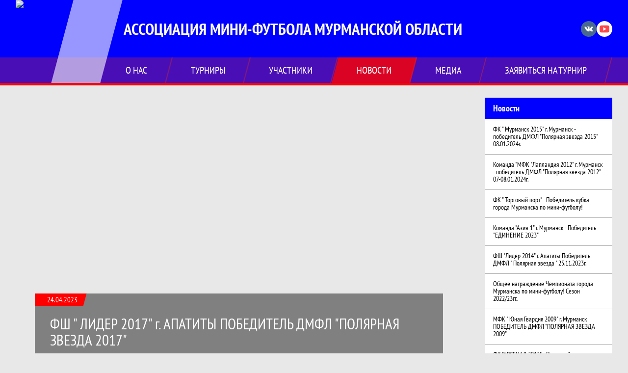

--- FILE ---
content_type: text/html; charset=UTF-8
request_url: https://amfmo.ru/posts/1092370
body_size: 5955
content:


<!DOCTYPE html>
<html lang="ru-RU">
<head>
    <meta charset="UTF-8">
            <meta name="viewport" content="width=device-width, initial-scale=1"/>
        <meta name="csrf-param" content="_csrf">
<meta name="csrf-token" content="rb9gksDjx18GVnMgB6Cg7k5akikhhnMe49txfh5CIaWbyTPLtIihHmkeJRBml_iKHm_xcWXzF13TqTo6dSZtzg==">
        <title>ФШ « ЛИДЕР 2017» г. АПАТИТЫ  ПОБЕДИТЕЛЬ ДМФЛ «ПОЛЯРНАЯ ЗВЕЗДА 2017», ФШ « ЛИДЕР 2014» г. АПАТИТЫ  ПОБЕДИТЕЛЬ ДМФЛ «ПОЛЯРНАЯ ЗВЕЗДА 2014», Ассоциация мини-футбола Мурманской области. Официальный сайт</title>
                <style>:root {
	--color-bg-default: 0, 0, 255;
	--color-bg-accent: 255, 0, 0;
	--color-bg-color1: 213, 42, 42;
	--color-bg-color2: 255, 255, 255;
	--color-text-default: 255, 255, 255;
	--color-text-accent: 255, 255, 255;
	--color-text-color1: 255, 255, 255;
	--color-text-color2: 255, 255, 255;
	--color-text-base: 0, 0, 0;
	--color-text-additional: 101, 101, 101;
	--color-bg-base: 232, 232, 232;
	--color-bg-additional: 255, 255, 255;
	--team-logo-form: 0;
	--person-logo-form: 0;
	--team-logo-border: 1px solid #c5c5c5;
}</style>    <meta name="og:url" content="https://amfmo.ru/posts/1092370">
<meta name="og:title" content="ФШ « ЛИДЕР 2017» г. АПАТИТЫ  ПОБЕДИТЕЛЬ ДМФЛ «ПОЛЯРНАЯ ЗВЕЗДА 2017», ФШ « ЛИДЕР 2014» г. АПАТИТЫ  ПОБЕДИТЕЛЬ ДМФЛ «ПОЛЯРНАЯ ЗВЕЗДА 2014», Ассоциация мини-футбола Мурманской области. Официальный сайт">
<meta name="twitter:title" content="ФШ « ЛИДЕР 2017» г. АПАТИТЫ  ПОБЕДИТЕЛЬ ДМФЛ «ПОЛЯРНАЯ ЗВЕЗДА 2017», ФШ « ЛИДЕР 2014» г. АПАТИТЫ  ПОБЕДИТЕЛЬ ДМФЛ «ПОЛЯРНАЯ ЗВЕЗДА 2014», Ассоциация мини-футбола Мурманской области. Официальный сайт">
<meta name="description" content="ФШ « ЛИДЕР 2017» г. АПАТИТЫ&amp;amp;nbsp; ПОБЕДИТЕЛЬ ДМФЛ «ПОЛЯРНАЯ ЗВЕЗДА 2017»">
<meta name="og:description" content="ФШ « ЛИДЕР 2017» г. АПАТИТЫ&amp;amp;nbsp; ПОБЕДИТЕЛЬ ДМФЛ «ПОЛЯРНАЯ ЗВЕЗДА 2017»">
<meta name="twitter:description" content="ФШ « ЛИДЕР 2017» г. АПАТИТЫ&amp;amp;nbsp; ПОБЕДИТЕЛЬ ДМФЛ «ПОЛЯРНАЯ ЗВЕЗДА 2017»">
<meta name="keywords" content="ФШ &quot; ЛИДЕР 2017&quot; г. АПАТИТЫ  ПОБЕДИТЕЛЬ ДМФЛ &quot;ПОЛЯРНАЯ ЗВЕЗДА 2017&quot;, новость, анонс, интервью, обзор матча, Ассоциация мини-футбола Мурманской области">
<meta name="og:type" content="article">
<meta name="og:image" content="https://st.joinsport.io/news/1092370/644645bd5f43e_910x610.jpg">
<meta property="og:image" content="https://st.joinsport.io/news/1092370/644645bd5f43e_910x610.jpg">
<meta name="og:site_name" content="Ассоциация мини-футбола Мурманской области">
<meta name="twitter:site" content="Ассоциация мини-футбола Мурманской области">
<link type="image/x-icon" href="/favicon/favicon_football.ico" rel="icon">
<link href="/css/normalize.css?v=1768893808" rel="stylesheet">
<link href="/plugins/font-awesome/css/font-awesome.min.css?v=1768893808" rel="stylesheet">
<link href="/frontend/css/desktop/main.min.css?v=1768893809" rel="stylesheet">
<link href="/frontend/css/desktop/theme-standard.min.css?v=1768893809" rel="stylesheet">
<link href="/plugins/tinyslider/tinyslider.min.css?v=1768893808" rel="stylesheet">
<link href="/frontend/css/mobile/main.min.css?v=1768893809" rel="stylesheet">
<link href="/frontend/css/mobile/theme-standard.min.css?v=1768893809" rel="stylesheet">
<script src="/assets/b2c57c843ec08dcfc8e5b6a764d2380d/js/polyglot.min.js?v=1768893957"></script>
<script>var LeagueColors = {
	'ColorBgDefault': 'rgba(0, 0, 255, 1)',
	'ColorBgAccent': 'rgba(255, 0, 0, 1)',
	'ColorBgColor1': 'rgba(213, 42, 42, 1)',
	'ColorBgColor2': 'rgba(255, 255, 255, 1)',
	'ColorTextDefault': 'rgba(255, 255, 255, 1)',
	'ColorTextAccent': 'rgba(255, 255, 255, 1)',
	'ColorTextColor1': 'rgba(255, 255, 255, 1)',
	'ColorTextColor2': 'rgba(255, 255, 255, 1)',
}
var polyglot = new Polyglot({locale: "ru-RU"});</script></head>

<body class="body theme-standard football-theme">
    
            
<header class="header header--logo-left">
    <div class="header__container">
        <div class="header__wrapper">
            <div class="header__top">
                <a class="header__logo header-logo--shadow" href="/">
                    <img src="https://st.joinsport.io/league/1005588/logo/5f762ea0cc201_172x172.png" width="172" height="169" alt="Ассоциация мини-футбола Мурманской области">
                </a>
                                <a class="header__title" href="/">
                                            <span class="header__title--full">Ассоциация мини-футбола Мурманской области</span>
                        <span class="header__title--short"></span>
                                    </a>
                
    <ul class="socials">
                    <li class="socials__item socials__item--vk">
                <a class="socials__link" href="https://vk.com/amfmo" target="_blank">
                    <svg class="svg-icon--vk" version="1.1" xmlns="http://www.w3.org/2000/svg" xmlns:xlink="http://www.w3.org/1999/xlink" x="0px" y="0px" viewBox="0 0 1000 1000" enable-background="new 0 0 1000 1000" xml:space="preserve"><g><g id="e6c6b53d3c8160b22dad35a0f710525a"><path d="M985.9,763.3c-11.3,12.8-41.5,15.6-41.5,15.6h-161c0,0-22.5,5.3-62.3-36.4c-27.4-28.6-55.5-70.8-77.9-88.3c-13.4-10.5-26-5.2-26-5.2s-23.5,1.1-26,26c-4.4,43.6-10.4,67.5-10.4,67.5s-2.9,18.4-10.4,26c-8,8-20.8,10.4-20.8,10.4S327.4,829,154.9,550.3C30.4,349.3,14.7,290.7,14.7,290.7s-10.6-14.2,0-31.2c11.1-17.9,26-15.6,26-15.6h145.4c0,0,16.1,1.7,26,10.4c10.8,9.5,15.6,26,15.6,26s31.9,77.1,67.5,135c49.3,80.1,72.7,72.7,72.7,72.7s42.5-11.8,15.6-192.2c-3.7-24.9-51.9-31.2-51.9-31.2s-0.4-21.5,10.4-31.2c12.4-11,26-10.4,26-10.4s21.6-3.8,98.7-5.2c39-0.7,67.5,0,67.5,0s19-0.6,41.5,15.6c10.9,7.8,10.4,26,10.4,26s-4.6,130.1,0,197.4c2,28.9,15.6,31.2,15.6,31.2s14.6,11.3,72.7-72.7c36.8-53.2,67.5-129.8,67.5-129.8s7.6-21.9,15.6-31.2c7.6-8.9,20.8-10.4,20.8-10.4h187c0,0,11.5-0.4,15.6,10.4c3.7,9.9,0,31.2,0,31.2s-2,23.5-20.8,51.9C915.7,404.5,830.1,514,830.1,514s-6.4,14.9-5.2,26c1.4,12.2,10.4,20.8,10.4,20.8s64.5,58.4,109.1,109.1c24.1,27.4,41.5,62.3,41.5,62.3S995.1,752.9,985.9,763.3z"></path></g></g></svg>                </a>
            </li>
                    <li class="socials__item socials__item--yt">
                <a class="socials__link" href="https://www.youtube.com/channel/UCb6q75uTf2VvTWlwZ5YVBkQ" target="_blank">
                    <svg class="svg-icon--yt" version="1.1" xmlns="http://www.w3.org/2000/svg" xmlns:xlink="http://www.w3.org/1999/xlink" x="0px" y="0px" viewBox="0 0 1000 1000" enable-background="new 0 0 1000 1000" xml:space="preserve"><g><g transform="translate(0.000000,228.000000) scale(0.100000,-0.100000)"><path d="M2952.4,909.6c-971.8-32.5-1569.8-81.3-1787.6-146.3c-490.8-146.3-793-539.5-923-1199.3C76.1-1274.4,50.1-3569,193.1-4726c91-734.6,334.8-1186.3,757.3-1391c403-198.3,1342.3-260,4033.4-263.3c1823.3,0,3139.6,39,3623.9,113.8c705.3,110.5,1082.3,594.8,1199.3,1540.6c143,1157,117,3451.6-48.8,4290.1c-126.7,656.5-416,1036.8-906.8,1196C8393.1,909.6,5292.5,987.6,2952.4,909.6z M5367.2-1833.5c799.5-477.8,1452.8-880.8,1452.8-893.8c0-13-653.3-416-1452.8-893.8c-802.8-481-1488.5-893.8-1527.5-919.8l-74.7-45.5v1859v1859.1l74.7-45.5C3878.7-939.7,4564.5-1352.5,5367.2-1833.5z"></path></g></g></svg>                </a>
            </li>
            </ul>
                <button class="button header__hamburger js-mobile-menu-hamburger"><span></span></button>
            </div>
        </div>
        <nav id="w0" class="navigation"><div class="navigation__wrapper"><ul class="navigation__list"><li class="navigation__unit navigation__unit--dropdown js-drop-menu"><a class="navigation__unit-link" href="/page/1011958"><span class="navigation__unit-container">О нас</span></a><div class="drop-menu-wrapper"><ul class="drop-menu"><li class="drop-menu__item desktop-hide"><a class="drop-menu__item-link" href="/page/1011958">О нас</a></li>
<li class="drop-menu__item"><a class="drop-menu__item-link" href="/stadiums">Стадионы</a></li>
<li class="drop-menu__item"><a class="drop-menu__item-link" href="/management">Руководители</a></li></ul></div></li>
<li class="navigation__unit navigation__unit--dropdown js-drop-menu"><a class="navigation__unit-link" href="/tournaments"><span class="navigation__unit-container">Турниры</span></a><div class="drop-menu-wrapper"><ul class="drop-menu"><li class="drop-menu__item"><a class="drop-menu__item-link" href="/tournament/1035955/tables">Полярная звезда 2012</a></li>
<li class="drop-menu__item"><a class="drop-menu__item-link" href="/tournament/1035956/tables">Полярная звезда 2015</a></li>
<li class="drop-menu__item"><a class="drop-menu__item-link" href="/tournament/1034645/tables">Кубок город Мурманск</a></li>
<li class="drop-menu__item"><a class="drop-menu__item-link" href="/tournament/1035461/tables">"ЕДИНЕНИЕ 2023"</a></li>
<li class="drop-menu__item"><a class="drop-menu__item-link" href="/tournament/1034992/tables">Полярная звезда 2014</a></li>
<li class="drop-menu__item"><a class="drop-menu__item-link" href="/tournaments">Все турниры</a></li>
<li class="drop-menu__item"><a class="drop-menu__item-link" href="/matches">Все матчи</a></li></ul></div></li>
<li class="navigation__unit navigation__unit--dropdown js-drop-menu"><a class="navigation__unit-link" href="/participants/teams"><span class="navigation__unit-container">Участники</span></a><div class="drop-menu-wrapper"><ul class="drop-menu"><li class="drop-menu__item"><a class="drop-menu__item-link" href="/participants/teams">Команды</a></li>
<li class="drop-menu__item"><a class="drop-menu__item-link" href="/participants/players">Игроки</a></li>
<li class="drop-menu__item"><a class="drop-menu__item-link" href="/participants/referees">Судьи</a></li></ul></div></li>
<li class="navigation__unit navigation__unit--active"><a class="navigation__unit-link navigation__unit-link--open" href="/posts"><span class="navigation__unit-container navigation__unit-container--open">Новости</span></a></li>
<li class="navigation__unit navigation__unit--dropdown js-drop-menu"><a class="navigation__unit-link" href="/photos"><span class="navigation__unit-container">Медиа</span></a><div class="drop-menu-wrapper"><ul class="drop-menu"><li class="drop-menu__item"><a class="drop-menu__item-link" href="/photos">Фото</a></li>
<li class="drop-menu__item"><a class="drop-menu__item-link" href="/videos">Видео</a></li></ul></div></li>
<li class="navigation__unit navigation__unit--dropdown js-drop-menu"><a class="navigation__unit-link" href="/page/1011959"><span class="navigation__unit-container">Заявиться на турнир</span></a><div class="drop-menu-wrapper"><ul class="drop-menu"><li class="drop-menu__item"><a class="drop-menu__item-link" href="https://vk.com/dmfl_polarstar">Заявиться на турнир</a></li></ul></div></li></ul></div></nav>    </div>
    <div class="header__line mobile-hide"></div>
</header>

        <main class="main">
        <div class="main-container">
        <div class="main-content ">
            
<h1 class="visually-hidden">ФШ &quot; ЛИДЕР 2017&quot; г. АПАТИТЫ  ПОБЕДИТЕЛЬ ДМФЛ &quot;ПОЛЯРНАЯ ЗВЕЗДА 2017&quot;, ФШ &quot; ЛИДЕР 2014&quot; г. АПАТИТЫ  ПОБЕДИТЕЛЬ ДМФЛ &quot;ПОЛЯРНАЯ ЗВЕЗДА 2014&quot;, Ассоциация мини-футбола Мурманской области. Официальный сайт</h1>
<section class="news-item">
    <h2 class="visually-hidden">Новость</h2>
    <div class="news-item__picture" style="background-image: url('https://st.joinsport.io/news/1092370/644645bd5f43e_910x610.jpg');">
        <div class="news-item__picture-content mobile-hide">
            <div class="news-item__date">
                <p class="news-item__date-p">24.04.2023</p>
            </div>
            <div class="news-item__title">
                <p class="news-item__title-p">ФШ " ЛИДЕР 2017" г. АПАТИТЫ  ПОБЕДИТЕЛЬ ДМФЛ "ПОЛЯРНАЯ ЗВЕЗДА 2017"</p>
                
<ul class="tags tags--news-item-list">
                    <li class="tag__item">
            <a href="/posts?tags%5B%5D=1317589" class="tag__text">Полярная звезд 2017</a>
        </li>
                    <li class="tag__item">
            <a href="/posts?tags%5B%5D=1317592" class="tag__text">ФШ "Лидер 2017" г. Апатиты" </a>
        </li>
                    <li class="tag__item">
            <a href="/posts?tags%5B%5D=1317593" class="tag__text">ФК "Локомотив 2017" г. Заполярный</a>
        </li>
                    <li class="tag__item">
            <a href="/posts?tags%5B%5D=1317595" class="tag__text">ФК " KANDA KIDS 2017" г. Кандалакша</a>
        </li>
    </ul>
            </div>
        </div>
    </div>
    <div class="news-item__content">
        <div class="news-item__content-wrapper">
            <p class="news-item__date-p">24.04.2023</p>
            <p class="news-item__title-p">ФШ " ЛИДЕР 2017" г. АПАТИТЫ  ПОБЕДИТЕЛЬ ДМФЛ "ПОЛЯРНАЯ ЗВЕЗДА 2017"</p>
            <div class="news-item__text redactor-styles"><p>ФШ " ЛИДЕР 2017" г. АПАТИТЫ&nbsp; ПОБЕДИТЕЛЬ ДМФЛ "ПОЛЯРНАЯ ЗВЕЗДА 2017"</p><div class="clear"></div></div>                    </div>
        
<ul class="tags tags--news-list">
                    <li class="tag__item">
            <a href="/posts?tags%5B%5D=1317589" class="tag__text">Полярная звезд 2017</a>
        </li>
                    <li class="tag__item">
            <a href="/posts?tags%5B%5D=1317592" class="tag__text">ФШ "Лидер 2017" г. Апатиты" </a>
        </li>
                    <li class="tag__item">
            <a href="/posts?tags%5B%5D=1317593" class="tag__text">ФК "Локомотив 2017" г. Заполярный</a>
        </li>
                    <li class="tag__item">
            <a href="/posts?tags%5B%5D=1317595" class="tag__text">ФК " KANDA KIDS 2017" г. Кандалакша</a>
        </li>
    </ul>
    </div>
    </section>

        </div>
                    <section class="sidebar">                <div class="sidebar__news">
            <h3 class="sidebar__news-title">Новости</h3>
            <ul class="sidebar__news-list">
                                    <li class="sidebar__news-item">
                        <a href="/posts/1109932" class="sidebar__news-item-text">
                            ФК " Мурманск 2015" г. Мурманск - победитель ДМФЛ "Полярная звезда 2015"  08.01.2024г.                        </a>
                    </li>
                                    <li class="sidebar__news-item">
                        <a href="/posts/1109913" class="sidebar__news-item-text">
                            Команда "МФК "Лапландия 2012" г. Мурманск - победитель ДМФЛ "Полярная звезда 2012" 07-08.01.2024г.                         </a>
                    </li>
                                    <li class="sidebar__news-item">
                        <a href="/posts/1109123" class="sidebar__news-item-text">
                            ФК " Торговый порт" - Победитель кубка города Мурманска по мини-футболу!                        </a>
                    </li>
                                    <li class="sidebar__news-item">
                        <a href="/posts/1108707" class="sidebar__news-item-text">
                            Команда "Азия-1" г. Мурманск - Победитель "ЕДИНЕНИЕ 2023"                        </a>
                    </li>
                                    <li class="sidebar__news-item">
                        <a href="/posts/1107087" class="sidebar__news-item-text">
                             ФШ "Лидер 2014" г. Апатиты Победитель ДМФЛ " Полярная звезда " 25.11.2023г.                        </a>
                    </li>
                                    <li class="sidebar__news-item">
                        <a href="/posts/1094146" class="sidebar__news-item-text">
                            Общее награждение Чемпионата города Мурманска по мини-футболу! Сезон 2022/23гг..                        </a>
                    </li>
                                    <li class="sidebar__news-item">
                        <a href="/posts/1094151" class="sidebar__news-item-text">
                            МФК " Юная Гвардия 2009" г. Мурманск ПОБЕДИТЕЛЬ ДМФЛ "ПОЛЯРНАЯ ЗВЕЗДА 2009"                        </a>
                    </li>
                                    <li class="sidebar__news-item">
                        <a href="/posts/1094150" class="sidebar__news-item-text">
                            ФК "АРСЕНАЛ 2012" г. Полярный  ПОБЕДИТЕЛЬ ДМФЛ "ПОЛЯРНАЯ ЗВЕЗДА 2012"                        </a>
                    </li>
                                    <li class="sidebar__news-item">
                        <a href="/posts/1094138" class="sidebar__news-item-text">
                            МФК "ЛАПЛАНДИЯ 2011" ПОБЕДИТЕЛЬ ДМФЛ "ПОЛЯРНАЯ ЗВЕЗДА 2011"                        </a>
                    </li>
                                    <li class="sidebar__news-item">
                        <a href="/posts/1091875" class="sidebar__news-item-text">
                            МФК "СЕВЕРНЫЙ ФЛОТ" - ПОБЕДИТЕЛЬ ВЫСШЕЙ ЛИГИ Сезон 2022/23гг..                        </a>
                    </li>
                            </ul>
        </div>
        
<div class="social-share">
    <div class="uSocial-Share"
        data-pid="36640cabffd1805ae3b46d757c85eb45"
        data-type="share"
                    data-pro-style="pro-style-1456710"
                        data-options="round,default,absolute,horizontal,size32,eachCounter0,counter0,nomobile"
        data-social="vk,fb,ok,telegram,twi,spoiler">
    </div>
</div>
</section>
            </div>
</main>
    
<footer class="footer">
    <div class="footer__wrapper">
        <div class="footer__content">
            <div class="footer__top">
                <div class="footer__copyright">&#0169; 2020 - 2026 Ассоциация мини-футбола Мурманской области</div>
                <div class="footer__login">
                                            <a href="/login" class="footer__login-link footer__login-enter">
                            <svg class="footer__login-icon" width="12" height="16"><use xlink:href="/img/icons.svg#login"></use></svg>
                            Войти                        </a>
                                                    <a href="/register" class="footer__login-link">
                                Регистрация                            </a>
                                                            </div>
            </div>
                        <div class="footer__media">
                
                
    <ul class="socials">
                    <li class="socials__item socials__item--vk">
                <a class="socials__link" href="https://vk.com/amfmo" target="_blank">
                    <svg class="svg-icon--vk" version="1.1" xmlns="http://www.w3.org/2000/svg" xmlns:xlink="http://www.w3.org/1999/xlink" x="0px" y="0px" viewBox="0 0 1000 1000" enable-background="new 0 0 1000 1000" xml:space="preserve"><g><g id="e6c6b53d3c8160b22dad35a0f710525a"><path d="M985.9,763.3c-11.3,12.8-41.5,15.6-41.5,15.6h-161c0,0-22.5,5.3-62.3-36.4c-27.4-28.6-55.5-70.8-77.9-88.3c-13.4-10.5-26-5.2-26-5.2s-23.5,1.1-26,26c-4.4,43.6-10.4,67.5-10.4,67.5s-2.9,18.4-10.4,26c-8,8-20.8,10.4-20.8,10.4S327.4,829,154.9,550.3C30.4,349.3,14.7,290.7,14.7,290.7s-10.6-14.2,0-31.2c11.1-17.9,26-15.6,26-15.6h145.4c0,0,16.1,1.7,26,10.4c10.8,9.5,15.6,26,15.6,26s31.9,77.1,67.5,135c49.3,80.1,72.7,72.7,72.7,72.7s42.5-11.8,15.6-192.2c-3.7-24.9-51.9-31.2-51.9-31.2s-0.4-21.5,10.4-31.2c12.4-11,26-10.4,26-10.4s21.6-3.8,98.7-5.2c39-0.7,67.5,0,67.5,0s19-0.6,41.5,15.6c10.9,7.8,10.4,26,10.4,26s-4.6,130.1,0,197.4c2,28.9,15.6,31.2,15.6,31.2s14.6,11.3,72.7-72.7c36.8-53.2,67.5-129.8,67.5-129.8s7.6-21.9,15.6-31.2c7.6-8.9,20.8-10.4,20.8-10.4h187c0,0,11.5-0.4,15.6,10.4c3.7,9.9,0,31.2,0,31.2s-2,23.5-20.8,51.9C915.7,404.5,830.1,514,830.1,514s-6.4,14.9-5.2,26c1.4,12.2,10.4,20.8,10.4,20.8s64.5,58.4,109.1,109.1c24.1,27.4,41.5,62.3,41.5,62.3S995.1,752.9,985.9,763.3z"></path></g></g></svg>                </a>
            </li>
                    <li class="socials__item socials__item--yt">
                <a class="socials__link" href="https://www.youtube.com/channel/UCb6q75uTf2VvTWlwZ5YVBkQ" target="_blank">
                    <svg class="svg-icon--yt" version="1.1" xmlns="http://www.w3.org/2000/svg" xmlns:xlink="http://www.w3.org/1999/xlink" x="0px" y="0px" viewBox="0 0 1000 1000" enable-background="new 0 0 1000 1000" xml:space="preserve"><g><g transform="translate(0.000000,228.000000) scale(0.100000,-0.100000)"><path d="M2952.4,909.6c-971.8-32.5-1569.8-81.3-1787.6-146.3c-490.8-146.3-793-539.5-923-1199.3C76.1-1274.4,50.1-3569,193.1-4726c91-734.6,334.8-1186.3,757.3-1391c403-198.3,1342.3-260,4033.4-263.3c1823.3,0,3139.6,39,3623.9,113.8c705.3,110.5,1082.3,594.8,1199.3,1540.6c143,1157,117,3451.6-48.8,4290.1c-126.7,656.5-416,1036.8-906.8,1196C8393.1,909.6,5292.5,987.6,2952.4,909.6z M5367.2-1833.5c799.5-477.8,1452.8-880.8,1452.8-893.8c0-13-653.3-416-1452.8-893.8c-802.8-481-1488.5-893.8-1527.5-919.8l-74.7-45.5v1859v1859.1l74.7-45.5C3878.7-939.7,4564.5-1352.5,5367.2-1833.5z"></path></g></g></svg>                </a>
            </li>
            </ul>
            </div>
                            <div class="footer__bottom">
                    Создано с помощью <a class="footer__bottom-link" href="http://go.join.football/?utm_source=site&amp;utm_medium=cpc&amp;utm_campaign=jf" target="_blank">Join.Football - сервис для создания сайтов футбольных лиг и турниров</a>                </div>
                    </div>
    </div>
</footer>
                            
<script type="text/javascript" >
    (function(d, w, c) {
        (w[c] = w[c] || []).push(function() {
            try {
                w.yaCounter46172373 = new Ya.Metrika({
                    id                 :46172373,
                    clickmap           : true,
                    trackLinks         : true,
                    accurateTrackBounce: true,
                    webvisor           : true
                });
            } catch (e) {}
        });
        var n = d.getElementsByTagName("script")[0], s = d.createElement("script"), f = function() {
            n.parentNode.insertBefore(s, n);
        };
        s.type = "text/javascript";
        s.async = true;
        s.src = "https://mc.yandex.ru/metrika/watch.js";
        if (w.opera == "[object Opera]") {
            d.addEventListener("DOMContentLoaded", f, false);
        } else {
            f();
        }
    })(document, window, "yandex_metrika_callbacks");
</script>
<noscript><div><img src="https://mc.yandex.ru/watch/46172373" style="position:absolute; left:-9999px;" alt="" /></div></noscript>
<script src="/assets/7e79b650be615130c65327ed82a867cc/jquery.js?v=1768893957"></script>
<script src="/assets/ae9c974f1d59c0bf8ce5598346460e62/yii.js?v=1768893957"></script>
<script src="/plugins/jquery.nicescroll/jquery.nicescroll.min.js?v=1768893808"></script>
<script src="/plugins/jquery.cookie/jquery.cookie.js?v=1768893808"></script>
<script src="/plugins/jquery.samselect/jquery.samselect.js?v=1768893808"></script>
<script src="/js/scripts.js?v=1768893808"></script>
<script src="/plugins/tinyslider/tinyslider.min.js?v=1768893808"></script>
<script src="https://usocial.pro/usocial/usocial.js?v=6.1.4"></script>
<script src="/assets/2cc2fbafc75c688600f1d61f7dddc935/ru-RU.js?v=1768893957"></script></body>
</html>
